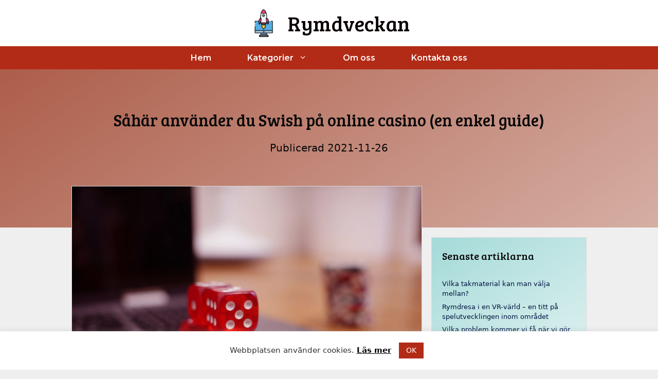

--- FILE ---
content_type: text/html; charset=UTF-8
request_url: https://rymdveckan.se/sahar-anvander-du-swish-pa-online-casino-en-enkel-guide/
body_size: 15404
content:
<!DOCTYPE html>
<html lang="sv-SE">
<head>
	<meta charset="UTF-8">
	<meta name='robots' content='index, follow, max-image-preview:large, max-snippet:-1, max-video-preview:-1' />
<meta name="viewport" content="width=device-width, initial-scale=1">
	<!-- This site is optimized with the Yoast SEO plugin v26.7 - https://yoast.com/wordpress/plugins/seo/ -->
	<title>Såhär använder du Swish på online casino (en enkel guide) &#8211; Rymdveckan</title>
	<link rel="canonical" href="https://rymdveckan.se/sahar-anvander-du-swish-pa-online-casino-en-enkel-guide/" />
	<meta property="og:locale" content="sv_SE" />
	<meta property="og:type" content="article" />
	<meta property="og:title" content="Såhär använder du Swish på online casino (en enkel guide) &#8211; Rymdveckan" />
	<meta property="og:description" content="Swish är en betaltjänst som gör att du både kan skicka och ta emot pengar från ditt bankkonto via mobilen. Men hur fungerar Swish när du spelar på online casino? ... Läs artikel" />
	<meta property="og:url" content="https://rymdveckan.se/sahar-anvander-du-swish-pa-online-casino-en-enkel-guide/" />
	<meta property="og:site_name" content="Rymdveckan" />
	<meta property="article:published_time" content="2021-11-26T08:13:24+00:00" />
	<meta property="article:modified_time" content="2021-11-26T08:14:10+00:00" />
	<meta property="og:image" content="https://rymdveckan.se/wp-content/uploads/2021/11/online-casino-g91affeb8f_1920.jpg" />
	<meta property="og:image:width" content="1920" />
	<meta property="og:image:height" content="1441" />
	<meta property="og:image:type" content="image/jpeg" />
	<meta name="author" content="Rymdveckan" />
	<meta name="twitter:card" content="summary_large_image" />
	<meta name="twitter:label1" content="Skriven av" />
	<meta name="twitter:data1" content="Rymdveckan" />
	<meta name="twitter:label2" content="Beräknad lästid" />
	<meta name="twitter:data2" content="3 minuter" />
	<script type="application/ld+json" class="yoast-schema-graph">{"@context":"https://schema.org","@graph":[{"@type":"Article","@id":"https://rymdveckan.se/sahar-anvander-du-swish-pa-online-casino-en-enkel-guide/#article","isPartOf":{"@id":"https://rymdveckan.se/sahar-anvander-du-swish-pa-online-casino-en-enkel-guide/"},"author":{"name":"Rymdveckan","@id":"https://rymdveckan.se/#/schema/person/75a6433fe18d7996718c954f2702f697"},"headline":"Såhär använder du Swish på online casino (en enkel guide)","datePublished":"2021-11-26T08:13:24+00:00","dateModified":"2021-11-26T08:14:10+00:00","mainEntityOfPage":{"@id":"https://rymdveckan.se/sahar-anvander-du-swish-pa-online-casino-en-enkel-guide/"},"wordCount":609,"commentCount":0,"publisher":{"@id":"https://rymdveckan.se/#organization"},"image":{"@id":"https://rymdveckan.se/sahar-anvander-du-swish-pa-online-casino-en-enkel-guide/#primaryimage"},"thumbnailUrl":"https://rymdveckan.se/wp-content/uploads/2021/11/online-casino-g91affeb8f_1920.jpg","articleSection":["Allmänt"],"inLanguage":"sv-SE","potentialAction":[{"@type":"CommentAction","name":"Comment","target":["https://rymdveckan.se/sahar-anvander-du-swish-pa-online-casino-en-enkel-guide/#respond"]}]},{"@type":"WebPage","@id":"https://rymdveckan.se/sahar-anvander-du-swish-pa-online-casino-en-enkel-guide/","url":"https://rymdveckan.se/sahar-anvander-du-swish-pa-online-casino-en-enkel-guide/","name":"Såhär använder du Swish på online casino (en enkel guide) &#8211; Rymdveckan","isPartOf":{"@id":"https://rymdveckan.se/#website"},"primaryImageOfPage":{"@id":"https://rymdveckan.se/sahar-anvander-du-swish-pa-online-casino-en-enkel-guide/#primaryimage"},"image":{"@id":"https://rymdveckan.se/sahar-anvander-du-swish-pa-online-casino-en-enkel-guide/#primaryimage"},"thumbnailUrl":"https://rymdveckan.se/wp-content/uploads/2021/11/online-casino-g91affeb8f_1920.jpg","datePublished":"2021-11-26T08:13:24+00:00","dateModified":"2021-11-26T08:14:10+00:00","breadcrumb":{"@id":"https://rymdveckan.se/sahar-anvander-du-swish-pa-online-casino-en-enkel-guide/#breadcrumb"},"inLanguage":"sv-SE","potentialAction":[{"@type":"ReadAction","target":["https://rymdveckan.se/sahar-anvander-du-swish-pa-online-casino-en-enkel-guide/"]}]},{"@type":"ImageObject","inLanguage":"sv-SE","@id":"https://rymdveckan.se/sahar-anvander-du-swish-pa-online-casino-en-enkel-guide/#primaryimage","url":"https://rymdveckan.se/wp-content/uploads/2021/11/online-casino-g91affeb8f_1920.jpg","contentUrl":"https://rymdveckan.se/wp-content/uploads/2021/11/online-casino-g91affeb8f_1920.jpg","width":1920,"height":1441},{"@type":"BreadcrumbList","@id":"https://rymdveckan.se/sahar-anvander-du-swish-pa-online-casino-en-enkel-guide/#breadcrumb","itemListElement":[{"@type":"ListItem","position":1,"name":"Hem","item":"https://rymdveckan.se/"},{"@type":"ListItem","position":2,"name":"Såhär använder du Swish på online casino (en enkel guide)"}]},{"@type":"WebSite","@id":"https://rymdveckan.se/#website","url":"https://rymdveckan.se/","name":"Rymdveckan","description":"Intressanta artiklar om rymden och annat","publisher":{"@id":"https://rymdveckan.se/#organization"},"potentialAction":[{"@type":"SearchAction","target":{"@type":"EntryPoint","urlTemplate":"https://rymdveckan.se/?s={search_term_string}"},"query-input":{"@type":"PropertyValueSpecification","valueRequired":true,"valueName":"search_term_string"}}],"inLanguage":"sv-SE"},{"@type":"Organization","@id":"https://rymdveckan.se/#organization","name":"Rymdveckan","url":"https://rymdveckan.se/","logo":{"@type":"ImageObject","inLanguage":"sv-SE","@id":"https://rymdveckan.se/#/schema/logo/image/","url":"https://rymdveckan.se/wp-content/uploads/2021/01/Rymdveckan.png","contentUrl":"https://rymdveckan.se/wp-content/uploads/2021/01/Rymdveckan.png","width":500,"height":500,"caption":"Rymdveckan"},"image":{"@id":"https://rymdveckan.se/#/schema/logo/image/"}},{"@type":"Person","@id":"https://rymdveckan.se/#/schema/person/75a6433fe18d7996718c954f2702f697","name":"Rymdveckan","image":{"@type":"ImageObject","inLanguage":"sv-SE","@id":"https://rymdveckan.se/#/schema/person/image/","url":"https://secure.gravatar.com/avatar/afc4152a84983f760d22679e0e84a921026c25015cd7b73d481c9c43354c3d9f?s=96&d=mm&r=g","contentUrl":"https://secure.gravatar.com/avatar/afc4152a84983f760d22679e0e84a921026c25015cd7b73d481c9c43354c3d9f?s=96&d=mm&r=g","caption":"Rymdveckan"},"sameAs":["http://rymdveckan.se"]}]}</script>
	<!-- / Yoast SEO plugin. -->


<link href='https://fonts.gstatic.com' crossorigin rel='preconnect' />
<link href='https://fonts.googleapis.com' crossorigin rel='preconnect' />
<link rel="alternate" type="application/rss+xml" title="Rymdveckan &raquo; Webbflöde" href="https://rymdveckan.se/feed/" />
<link rel="alternate" type="application/rss+xml" title="Rymdveckan &raquo; Kommentarsflöde" href="https://rymdveckan.se/comments/feed/" />
<link rel="alternate" type="application/rss+xml" title="Rymdveckan &raquo; Kommentarsflöde för Såhär använder du Swish på online casino (en enkel guide)" href="https://rymdveckan.se/sahar-anvander-du-swish-pa-online-casino-en-enkel-guide/feed/" />
<link rel="alternate" title="oEmbed (JSON)" type="application/json+oembed" href="https://rymdveckan.se/wp-json/oembed/1.0/embed?url=https%3A%2F%2Frymdveckan.se%2Fsahar-anvander-du-swish-pa-online-casino-en-enkel-guide%2F" />
<link rel="alternate" title="oEmbed (XML)" type="text/xml+oembed" href="https://rymdveckan.se/wp-json/oembed/1.0/embed?url=https%3A%2F%2Frymdveckan.se%2Fsahar-anvander-du-swish-pa-online-casino-en-enkel-guide%2F&#038;format=xml" />
<!-- rymdveckan.se is managing ads with Advanced Ads 2.0.16 – https://wpadvancedads.com/ --><script id="rymdv-ready">
			window.advanced_ads_ready=function(e,a){a=a||"complete";var d=function(e){return"interactive"===a?"loading"!==e:"complete"===e};d(document.readyState)?e():document.addEventListener("readystatechange",(function(a){d(a.target.readyState)&&e()}),{once:"interactive"===a})},window.advanced_ads_ready_queue=window.advanced_ads_ready_queue||[];		</script>
		<style id='wp-img-auto-sizes-contain-inline-css'>
img:is([sizes=auto i],[sizes^="auto," i]){contain-intrinsic-size:3000px 1500px}
/*# sourceURL=wp-img-auto-sizes-contain-inline-css */
</style>
<link rel='stylesheet' id='generate-fonts-css' href='//fonts.googleapis.com/css?family=Bree+Serif:regular|Montserrat:100,100italic,200,200italic,300,300italic,regular,italic,500,500italic,600,600italic,700,700italic,800,800italic,900,900italic' media='all' />
<style id='wp-emoji-styles-inline-css'>

	img.wp-smiley, img.emoji {
		display: inline !important;
		border: none !important;
		box-shadow: none !important;
		height: 1em !important;
		width: 1em !important;
		margin: 0 0.07em !important;
		vertical-align: -0.1em !important;
		background: none !important;
		padding: 0 !important;
	}
/*# sourceURL=wp-emoji-styles-inline-css */
</style>
<link rel='stylesheet' id='contact-form-7-css' href='https://rymdveckan.se/wp-content/plugins/contact-form-7/includes/css/styles.css?ver=6.1.4' media='all' />
<link rel='stylesheet' id='cookie-law-info-css' href='https://rymdveckan.se/wp-content/plugins/cookie-law-info/legacy/public/css/cookie-law-info-public.css?ver=3.3.9.1' media='all' />
<link rel='stylesheet' id='cookie-law-info-gdpr-css' href='https://rymdveckan.se/wp-content/plugins/cookie-law-info/legacy/public/css/cookie-law-info-gdpr.css?ver=3.3.9.1' media='all' />
<link rel='stylesheet' id='generate-comments-css' href='https://rymdveckan.se/wp-content/themes/generatepress/assets/css/components/comments.min.css?ver=3.6.1' media='all' />
<link rel='stylesheet' id='generate-style-css' href='https://rymdveckan.se/wp-content/themes/generatepress/assets/css/main.min.css?ver=3.6.1' media='all' />
<style id='generate-style-inline-css'>
.no-featured-image-padding .featured-image {margin-left:-30px;margin-right:-30px;}.post-image-above-header .no-featured-image-padding .inside-article .featured-image {margin-top:-30px;}@media (max-width:768px){.no-featured-image-padding .featured-image {margin-left:-30px;margin-right:-30px;}.post-image-above-header .no-featured-image-padding .inside-article .featured-image {margin-top:-30px;}}
body{background-color:#efefef;color:#0a0a0a;}a{color:#2270e5;}a:hover, a:focus, a:active{color:#203ed6;}.grid-container{max-width:1000px;}.wp-block-group__inner-container{max-width:1000px;margin-left:auto;margin-right:auto;}.site-header .header-image{width:60px;}:root{--contrast:#222222;--contrast-2:#575760;--contrast-3:#b2b2be;--base:#f0f0f0;--base-2:#f7f8f9;--base-3:#ffffff;--accent:#1e73be;}:root .has-contrast-color{color:var(--contrast);}:root .has-contrast-background-color{background-color:var(--contrast);}:root .has-contrast-2-color{color:var(--contrast-2);}:root .has-contrast-2-background-color{background-color:var(--contrast-2);}:root .has-contrast-3-color{color:var(--contrast-3);}:root .has-contrast-3-background-color{background-color:var(--contrast-3);}:root .has-base-color{color:var(--base);}:root .has-base-background-color{background-color:var(--base);}:root .has-base-2-color{color:var(--base-2);}:root .has-base-2-background-color{background-color:var(--base-2);}:root .has-base-3-color{color:var(--base-3);}:root .has-base-3-background-color{background-color:var(--base-3);}:root .has-accent-color{color:var(--accent);}:root .has-accent-background-color{background-color:var(--accent);}body, button, input, select, textarea{font-family:-apple-system, system-ui, BlinkMacSystemFont, "Segoe UI", Helvetica, Arial, sans-serif, "Apple Color Emoji", "Segoe UI Emoji", "Segoe UI Symbol";}body{line-height:1.5;}.entry-content > [class*="wp-block-"]:not(:last-child):not(.wp-block-heading){margin-bottom:1.5em;}.main-title{font-family:"Bree Serif", serif;font-weight:100;font-size:40px;}.main-navigation a, .menu-toggle{font-family:"Montserrat", sans-serif;font-weight:600;font-size:16px;}.main-navigation .menu-bar-items{font-size:16px;}.main-navigation .main-nav ul ul li a{font-size:15px;}.sidebar .widget, .footer-widgets .widget{font-size:13px;}h1{font-family:"Bree Serif", serif;font-weight:100;font-size:32px;}h2{font-family:"Bree Serif", serif;font-weight:500;font-size:20px;}h3{font-size:20px;}h4{font-size:inherit;}h5{font-size:inherit;}@media (max-width:768px){.main-title{font-size:20px;}h1{font-size:30px;}h2{font-size:20px;}}.top-bar{background-color:#636363;color:#ffffff;}.top-bar a{color:#ffffff;}.top-bar a:hover{color:#303030;}.site-header{background-color:#ffffff;color:#3a3a3a;}.site-header a{color:#3a3a3a;}.main-title a,.main-title a:hover{color:#0a0000;}.site-description{color:#757575;}.main-navigation,.main-navigation ul ul{background-color:#b22b17;}.main-navigation .main-nav ul li a, .main-navigation .menu-toggle, .main-navigation .menu-bar-items{color:#ffffff;}.main-navigation .main-nav ul li:not([class*="current-menu-"]):hover > a, .main-navigation .main-nav ul li:not([class*="current-menu-"]):focus > a, .main-navigation .main-nav ul li.sfHover:not([class*="current-menu-"]) > a, .main-navigation .menu-bar-item:hover > a, .main-navigation .menu-bar-item.sfHover > a{color:#0a0000;background-color:#b22b17;}button.menu-toggle:hover,button.menu-toggle:focus{color:#ffffff;}.main-navigation .main-nav ul li[class*="current-menu-"] > a{color:#0a0000;background-color:#b22b17;}.navigation-search input[type="search"],.navigation-search input[type="search"]:active, .navigation-search input[type="search"]:focus, .main-navigation .main-nav ul li.search-item.active > a, .main-navigation .menu-bar-items .search-item.active > a{color:#0a0000;background-color:#b22b17;}.main-navigation ul ul{background-color:#b22b17;}.main-navigation .main-nav ul ul li a{color:#ffffff;}.main-navigation .main-nav ul ul li:not([class*="current-menu-"]):hover > a,.main-navigation .main-nav ul ul li:not([class*="current-menu-"]):focus > a, .main-navigation .main-nav ul ul li.sfHover:not([class*="current-menu-"]) > a{color:#0a0000;background-color:#b22b17;}.main-navigation .main-nav ul ul li[class*="current-menu-"] > a{color:#0a0000;background-color:#b22b17;}.separate-containers .inside-article, .separate-containers .comments-area, .separate-containers .page-header, .one-container .container, .separate-containers .paging-navigation, .inside-page-header{background-color:#ffffff;}.entry-title a{color:#0a0000;}.entry-meta{color:#595959;}.entry-meta a{color:#595959;}.entry-meta a:hover{color:#1e73be;}h1{color:#0a0000;}h2{color:#0a0000;}.sidebar .widget{background-color:#ffffff;}.sidebar .widget a{color:#001242;}.sidebar .widget a:hover{color:#0c23d1;}.sidebar .widget .widget-title{color:#0a0a0a;}.footer-widgets{background-color:#ffffff;}.footer-widgets .widget-title{color:#000000;}.site-info{color:#ffffff;background-color:#b22b17;}.site-info a{color:#ffffff;}.site-info a:hover{color:#0a0a0a;}.footer-bar .widget_nav_menu .current-menu-item a{color:#0a0a0a;}input[type="text"],input[type="email"],input[type="url"],input[type="password"],input[type="search"],input[type="tel"],input[type="number"],textarea,select{color:#666666;background-color:#fafafa;border-color:#cccccc;}input[type="text"]:focus,input[type="email"]:focus,input[type="url"]:focus,input[type="password"]:focus,input[type="search"]:focus,input[type="tel"]:focus,input[type="number"]:focus,textarea:focus,select:focus{color:#666666;background-color:#ffffff;border-color:#bfbfbf;}button,html input[type="button"],input[type="reset"],input[type="submit"],a.button,a.wp-block-button__link:not(.has-background){color:#ffffff;background-color:#b22b17;}button:hover,html input[type="button"]:hover,input[type="reset"]:hover,input[type="submit"]:hover,a.button:hover,button:focus,html input[type="button"]:focus,input[type="reset"]:focus,input[type="submit"]:focus,a.button:focus,a.wp-block-button__link:not(.has-background):active,a.wp-block-button__link:not(.has-background):focus,a.wp-block-button__link:not(.has-background):hover{color:#ffffff;background-color:#bc1e18;}a.generate-back-to-top{background-color:rgba( 0,0,0,0.4 );color:#ffffff;}a.generate-back-to-top:hover,a.generate-back-to-top:focus{background-color:rgba( 0,0,0,0.6 );color:#ffffff;}:root{--gp-search-modal-bg-color:var(--base-3);--gp-search-modal-text-color:var(--contrast);--gp-search-modal-overlay-bg-color:rgba(0,0,0,0.2);}@media (max-width: 768px){.main-navigation .menu-bar-item:hover > a, .main-navigation .menu-bar-item.sfHover > a{background:none;color:#ffffff;}}.inside-top-bar{padding:10px;}.inside-top-bar.grid-container{max-width:1020px;}.inside-header{padding:15px 40px 15px 40px;}.inside-header.grid-container{max-width:1080px;}.separate-containers .inside-article, .separate-containers .comments-area, .separate-containers .page-header, .separate-containers .paging-navigation, .one-container .site-content, .inside-page-header{padding:30px;}.site-main .wp-block-group__inner-container{padding:30px;}.separate-containers .paging-navigation{padding-top:20px;padding-bottom:20px;}.entry-content .alignwide, body:not(.no-sidebar) .entry-content .alignfull{margin-left:-30px;width:calc(100% + 60px);max-width:calc(100% + 60px);}.one-container.right-sidebar .site-main,.one-container.both-right .site-main{margin-right:30px;}.one-container.left-sidebar .site-main,.one-container.both-left .site-main{margin-left:30px;}.one-container.both-sidebars .site-main{margin:0px 30px 0px 30px;}.one-container.archive .post:not(:last-child):not(.is-loop-template-item), .one-container.blog .post:not(:last-child):not(.is-loop-template-item){padding-bottom:30px;}.main-navigation .main-nav ul li a,.menu-toggle,.main-navigation .menu-bar-item > a{padding-left:35px;padding-right:35px;line-height:45px;}.main-navigation .main-nav ul ul li a{padding:10px 35px 10px 35px;}.navigation-search input[type="search"]{height:45px;}.rtl .menu-item-has-children .dropdown-menu-toggle{padding-left:35px;}.menu-item-has-children .dropdown-menu-toggle{padding-right:35px;}.rtl .main-navigation .main-nav ul li.menu-item-has-children > a{padding-right:35px;}.widget-area .widget{padding:20px;}.footer-widgets-container.grid-container{max-width:1080px;}.inside-site-info{padding:20px;}.inside-site-info.grid-container{max-width:1040px;}@media (max-width:768px){.separate-containers .inside-article, .separate-containers .comments-area, .separate-containers .page-header, .separate-containers .paging-navigation, .one-container .site-content, .inside-page-header{padding:30px;}.site-main .wp-block-group__inner-container{padding:30px;}.inside-site-info{padding-right:10px;padding-left:10px;}.entry-content .alignwide, body:not(.no-sidebar) .entry-content .alignfull{margin-left:-30px;width:calc(100% + 60px);max-width:calc(100% + 60px);}.one-container .site-main .paging-navigation{margin-bottom:20px;}}/* End cached CSS */.is-right-sidebar{width:30%;}.is-left-sidebar{width:25%;}.site-content .content-area{width:70%;}@media (max-width: 768px){.main-navigation .menu-toggle,.sidebar-nav-mobile:not(#sticky-placeholder){display:block;}.main-navigation ul,.gen-sidebar-nav,.main-navigation:not(.slideout-navigation):not(.toggled) .main-nav > ul,.has-inline-mobile-toggle #site-navigation .inside-navigation > *:not(.navigation-search):not(.main-nav){display:none;}.nav-align-right .inside-navigation,.nav-align-center .inside-navigation{justify-content:space-between;}}
.dynamic-author-image-rounded{border-radius:100%;}.dynamic-featured-image, .dynamic-author-image{vertical-align:middle;}.one-container.blog .dynamic-content-template:not(:last-child), .one-container.archive .dynamic-content-template:not(:last-child){padding-bottom:0px;}.dynamic-entry-excerpt > p:last-child{margin-bottom:0px;}
.main-navigation.toggled .main-nav > ul{background-color: #b22b17}.sticky-enabled .gen-sidebar-nav.is_stuck .main-navigation {margin-bottom: 0px;}.sticky-enabled .gen-sidebar-nav.is_stuck {z-index: 500;}.sticky-enabled .main-navigation.is_stuck {box-shadow: 0 2px 2px -2px rgba(0, 0, 0, .2);}.navigation-stick:not(.gen-sidebar-nav) {left: 0;right: 0;width: 100% !important;}.nav-float-right .navigation-stick {width: 100% !important;left: 0;}.nav-float-right .navigation-stick .navigation-branding {margin-right: auto;}.main-navigation.has-sticky-branding:not(.grid-container) .inside-navigation:not(.grid-container) .navigation-branding{margin-left: 10px;}
.navigation-branding .main-title{font-weight:100;text-transform:none;font-size:40px;font-family:"Bree Serif", serif;}@media (max-width: 768px){.navigation-branding .main-title{font-size:20px;}}
.page-hero{background-color:#ad5e4a;color:#0a0a0a;padding-top:80px;padding-bottom:140px;text-align:center;}.page-hero h1, .page-hero h2, .page-hero h3, .page-hero h4, .page-hero h5, .page-hero h6{color:#0a0a0a;}.inside-page-hero > *:last-child{margin-bottom:0px;}.page-hero a, .page-hero a:visited{color:#0a0000;}.page-hero time.updated{display:none;}@media (max-width:768px){.page-hero{padding-right:30px;padding-left:30px;}}
@media (max-width: 768px){.main-navigation .menu-toggle,.main-navigation .mobile-bar-items a,.main-navigation .menu-bar-item > a{padding-left:15px;padding-right:15px;}.main-navigation .main-nav ul li a,.main-navigation .menu-toggle,.main-navigation .mobile-bar-items a,.main-navigation .menu-bar-item > a{line-height:50px;}.main-navigation .site-logo.navigation-logo img, .mobile-header-navigation .site-logo.mobile-header-logo img, .navigation-search input[type="search"]{height:50px;}}.post-image:not(:first-child), .page-content:not(:first-child), .entry-content:not(:first-child), .entry-summary:not(:first-child), footer.entry-meta{margin-top:1em;}.post-image-above-header .inside-article div.featured-image, .post-image-above-header .inside-article div.post-image{margin-bottom:1em;}
/*# sourceURL=generate-style-inline-css */
</style>
<link rel='stylesheet' id='recent-posts-widget-with-thumbnails-public-style-css' href='https://rymdveckan.se/wp-content/plugins/recent-posts-widget-with-thumbnails/public.css?ver=7.1.1' media='all' />
<link rel='stylesheet' id='generate-blog-images-css' href='https://rymdveckan.se/wp-content/plugins/gp-premium/blog/functions/css/featured-images.min.css?ver=2.5.5' media='all' />
<link rel='stylesheet' id='generate-navigation-branding-css' href='https://rymdveckan.se/wp-content/plugins/gp-premium/menu-plus/functions/css/navigation-branding-flex.min.css?ver=2.5.5' media='all' />
<style id='generate-navigation-branding-inline-css'>
@media (max-width: 768px){.site-header, #site-navigation, #sticky-navigation{display:none !important;opacity:0.0;}#mobile-header{display:block !important;width:100% !important;}#mobile-header .main-nav > ul{display:none;}#mobile-header.toggled .main-nav > ul, #mobile-header .menu-toggle, #mobile-header .mobile-bar-items{display:block;}#mobile-header .main-nav{-ms-flex:0 0 100%;flex:0 0 100%;-webkit-box-ordinal-group:5;-ms-flex-order:4;order:4;}.navigation-branding .main-title a, .navigation-branding .main-title a:hover, .navigation-branding .main-title a:visited{color:#ffffff;}}.main-navigation.has-branding.grid-container .navigation-branding, .main-navigation.has-branding:not(.grid-container) .inside-navigation:not(.grid-container) .navigation-branding{margin-left:10px;}.navigation-branding img, .site-logo.mobile-header-logo img{height:45px;width:auto;}.navigation-branding .main-title{line-height:45px;}@media (max-width: 1010px){#site-navigation .navigation-branding, #sticky-navigation .navigation-branding{margin-left:10px;}}@media (max-width: 768px){.main-navigation.has-branding.nav-align-center .menu-bar-items, .main-navigation.has-sticky-branding.navigation-stick.nav-align-center .menu-bar-items{margin-left:auto;}.navigation-branding{margin-right:auto;margin-left:10px;}.navigation-branding .main-title, .mobile-header-navigation .site-logo{margin-left:10px;}.navigation-branding img, .site-logo.mobile-header-logo{height:50px;}.navigation-branding .main-title{line-height:50px;}}
/*# sourceURL=generate-navigation-branding-inline-css */
</style>
<script src="https://rymdveckan.se/wp-includes/js/jquery/jquery.min.js?ver=3.7.1" id="jquery-core-js"></script>
<script src="https://rymdveckan.se/wp-includes/js/jquery/jquery-migrate.min.js?ver=3.4.1" id="jquery-migrate-js"></script>
<script id="cookie-law-info-js-extra">
var Cli_Data = {"nn_cookie_ids":[],"cookielist":[],"non_necessary_cookies":[],"ccpaEnabled":"","ccpaRegionBased":"","ccpaBarEnabled":"","strictlyEnabled":["necessary","obligatoire"],"ccpaType":"gdpr","js_blocking":"1","custom_integration":"","triggerDomRefresh":"","secure_cookies":""};
var cli_cookiebar_settings = {"animate_speed_hide":"500","animate_speed_show":"500","background":"#FFF","border":"#b1a6a6c2","border_on":"","button_1_button_colour":"#b22b17","button_1_button_hover":"#8e2212","button_1_link_colour":"#fff","button_1_as_button":"1","button_1_new_win":"","button_2_button_colour":"#333","button_2_button_hover":"#292929","button_2_link_colour":"#000000","button_2_as_button":"","button_2_hidebar":"","button_3_button_colour":"#3566bb","button_3_button_hover":"#2a5296","button_3_link_colour":"#fff","button_3_as_button":"1","button_3_new_win":"","button_4_button_colour":"#000","button_4_button_hover":"#000000","button_4_link_colour":"#333333","button_4_as_button":"","button_7_button_colour":"#61a229","button_7_button_hover":"#4e8221","button_7_link_colour":"#fff","button_7_as_button":"1","button_7_new_win":"","font_family":"inherit","header_fix":"","notify_animate_hide":"","notify_animate_show":"","notify_div_id":"#cookie-law-info-bar","notify_position_horizontal":"right","notify_position_vertical":"bottom","scroll_close":"","scroll_close_reload":"","accept_close_reload":"","reject_close_reload":"","showagain_tab":"","showagain_background":"#fff","showagain_border":"#000","showagain_div_id":"#cookie-law-info-again","showagain_x_position":"100px","text":"#333333","show_once_yn":"","show_once":"10000","logging_on":"","as_popup":"","popup_overlay":"1","bar_heading_text":"","cookie_bar_as":"banner","popup_showagain_position":"bottom-right","widget_position":"left"};
var log_object = {"ajax_url":"https://rymdveckan.se/wp-admin/admin-ajax.php"};
//# sourceURL=cookie-law-info-js-extra
</script>
<script src="https://rymdveckan.se/wp-content/plugins/cookie-law-info/legacy/public/js/cookie-law-info-public.js?ver=3.3.9.1" id="cookie-law-info-js"></script>
<link rel="https://api.w.org/" href="https://rymdveckan.se/wp-json/" /><link rel="alternate" title="JSON" type="application/json" href="https://rymdveckan.se/wp-json/wp/v2/posts/18929" /><link rel="EditURI" type="application/rsd+xml" title="RSD" href="https://rymdveckan.se/xmlrpc.php?rsd" />
<meta name="generator" content="WordPress 6.9" />
<link rel='shortlink' href='https://rymdveckan.se/?p=18929' />
<link rel="pingback" href="https://rymdveckan.se/xmlrpc.php">
<script data-ad-client="ca-pub-7135063562600993" async src="https://pagead2.googlesyndication.com/pagead/js/adsbygoogle.js"></script><link rel="icon" href="https://rymdveckan.se/wp-content/uploads/2021/01/cropped-Rymdveckan-2-32x32.png" sizes="32x32" />
<link rel="icon" href="https://rymdveckan.se/wp-content/uploads/2021/01/cropped-Rymdveckan-2-192x192.png" sizes="192x192" />
<link rel="apple-touch-icon" href="https://rymdveckan.se/wp-content/uploads/2021/01/cropped-Rymdveckan-2-180x180.png" />
<meta name="msapplication-TileImage" content="https://rymdveckan.se/wp-content/uploads/2021/01/cropped-Rymdveckan-2-270x270.png" />
		<style id="wp-custom-css">
			/* GeneratePress Site CSS */ /* Page hero styles */
.page-hero.gradient {
    background-image: linear-gradient( 145deg, transparent 0%, rgba(255,255,255, 0.5) 100%);
    max-width: 1440px;
    margin: auto;
}
.inside-page-hero h2 {
    font-size: 40px;
}
.inside-page-hero p {
    font-size: 20px;
}

/* Main container styles */
.separate-containers .page-hero + #page .site-main {
    margin-top: -80px !important;
}
@media (max-width: 768px) {
    body .site.grid-container {
        margin-left: 30px;
        margin-right: 30px;
    }
}
.site-content .inside-article, .sidebar .widget, .comments-area {
    box-shadow: 0px 0px 0px 1px rgba(214,218,222,1);
}

/* Sidebar styles */
.sidebar .widget:first-child {
    background-image: linear-gradient( 145deg, rgb(164,218,216) 0%, rgb(228,243,242) 100%);
}


/* Posts grid styles */
@media (min-width: 769px) {
    .generate-columns .inside-article {
        transition: all 0.2s ease-in;
        transform: scale(1);
    }
    .generate-columns .inside-article:hover {
        transform: scale(1.01);
        box-shadow: 0px 5px 10px 0px rgba(0,0,0,0.3);
    }
    .generate-columns .inside-article:hover p.read-more-container {
        opacity: 1;
    }
}
.generate-columns .inside-article {
    display: flex;
    flex-direction: column;
    border-radius: 3px;
}
.generate-columns .inside-article .entry-summary {
    display: flex;
    flex-direction: column;
    flex-grow: 1;
}
.read-more-container {
    margin-top: auto;
    text-align: center;
}
button, html input[type="button"], input[type="reset"], input[type="submit"], a.button, a.button:visited {
    border-width: 1px;
    border-style: solid;
    border-color: inherit;
    border-radius: 3px;
}
.blog footer.entry-meta, .archive footer.entry-meta {
    margin-top: 0;
}		</style>
		</head>

<body class="wp-singular post-template-default single single-post postid-18929 single-format-standard wp-custom-logo wp-embed-responsive wp-theme-generatepress post-image-above-header post-image-aligned-center sticky-menu-slide mobile-header mobile-header-sticky right-sidebar nav-below-header separate-containers header-aligned-center dropdown-hover featured-image-active aa-prefix-rymdv-" itemtype="https://schema.org/Blog" itemscope>

	<a class="screen-reader-text skip-link" href="#content" title="Hoppa till innehåll">Hoppa till innehåll</a>		<header class="site-header" id="masthead" aria-label="Webbplats"  itemtype="https://schema.org/WPHeader" itemscope>
			<div class="inside-header grid-container">
				<div class="site-branding-container"><div class="site-logo">
					<a href="https://rymdveckan.se/" rel="home">
						<img  class="header-image is-logo-image" alt="Rymdveckan" src="https://rymdveckan.se/wp-content/uploads/2021/01/Rymdveckan.png" width="500" height="500" />
					</a>
				</div><div class="site-branding">
						<p class="main-title" itemprop="headline">
					<a href="https://rymdveckan.se/" rel="home">Rymdveckan</a>
				</p>
						
					</div></div>			</div>
		</header>
				<nav id="mobile-header" data-auto-hide-sticky itemtype="https://schema.org/SiteNavigationElement" itemscope class="main-navigation mobile-header-navigation has-branding has-sticky-branding">
			<div class="inside-navigation grid-container grid-parent">
				<div class="navigation-branding"><p class="main-title" itemprop="headline">
							<a href="https://rymdveckan.se/" rel="home">
								Rymdveckan
							</a>
						</p></div>					<button class="menu-toggle" aria-controls="mobile-menu" aria-expanded="false">
						<span class="gp-icon icon-menu-bars"><svg viewBox="0 0 512 512" aria-hidden="true" xmlns="http://www.w3.org/2000/svg" width="1em" height="1em"><path d="M0 96c0-13.255 10.745-24 24-24h464c13.255 0 24 10.745 24 24s-10.745 24-24 24H24c-13.255 0-24-10.745-24-24zm0 160c0-13.255 10.745-24 24-24h464c13.255 0 24 10.745 24 24s-10.745 24-24 24H24c-13.255 0-24-10.745-24-24zm0 160c0-13.255 10.745-24 24-24h464c13.255 0 24 10.745 24 24s-10.745 24-24 24H24c-13.255 0-24-10.745-24-24z" /></svg><svg viewBox="0 0 512 512" aria-hidden="true" xmlns="http://www.w3.org/2000/svg" width="1em" height="1em"><path d="M71.029 71.029c9.373-9.372 24.569-9.372 33.942 0L256 222.059l151.029-151.03c9.373-9.372 24.569-9.372 33.942 0 9.372 9.373 9.372 24.569 0 33.942L289.941 256l151.03 151.029c9.372 9.373 9.372 24.569 0 33.942-9.373 9.372-24.569 9.372-33.942 0L256 289.941l-151.029 151.03c-9.373 9.372-24.569 9.372-33.942 0-9.372-9.373-9.372-24.569 0-33.942L222.059 256 71.029 104.971c-9.372-9.373-9.372-24.569 0-33.942z" /></svg></span><span class="mobile-menu">Meny</span>					</button>
					<div id="mobile-menu" class="main-nav"><ul id="menu-primar-meny" class=" menu sf-menu"><li id="menu-item-18795" class="menu-item menu-item-type-custom menu-item-object-custom menu-item-home menu-item-18795"><a href="https://rymdveckan.se">Hem</a></li>
<li id="menu-item-18698" class="menu-item menu-item-type-custom menu-item-object-custom menu-item-has-children menu-item-18698"><a href="#">Kategorier<span role="presentation" class="dropdown-menu-toggle"><span class="gp-icon icon-arrow"><svg viewBox="0 0 330 512" aria-hidden="true" xmlns="http://www.w3.org/2000/svg" width="1em" height="1em"><path d="M305.913 197.085c0 2.266-1.133 4.815-2.833 6.514L171.087 335.593c-1.7 1.7-4.249 2.832-6.515 2.832s-4.815-1.133-6.515-2.832L26.064 203.599c-1.7-1.7-2.832-4.248-2.832-6.514s1.132-4.816 2.832-6.515l14.162-14.163c1.7-1.699 3.966-2.832 6.515-2.832 2.266 0 4.815 1.133 6.515 2.832l111.316 111.317 111.316-111.317c1.7-1.699 4.249-2.832 6.515-2.832s4.815 1.133 6.515 2.832l14.162 14.163c1.7 1.7 2.833 4.249 2.833 6.515z" /></svg></span></span></a>
<ul class="sub-menu">
	<li id="menu-item-18721" class="menu-item menu-item-type-taxonomy menu-item-object-category current-post-ancestor current-menu-parent current-post-parent menu-item-18721"><a href="https://rymdveckan.se/kategori/allmant/">Allmänt</a></li>
	<li id="menu-item-18722" class="menu-item menu-item-type-taxonomy menu-item-object-category menu-item-18722"><a href="https://rymdveckan.se/kategori/rymden/">Rymden</a></li>
	<li id="menu-item-18723" class="menu-item menu-item-type-taxonomy menu-item-object-category menu-item-18723"><a href="https://rymdveckan.se/kategori/webben/">Webben</a></li>
</ul>
</li>
<li id="menu-item-18696" class="menu-item menu-item-type-post_type menu-item-object-page menu-item-18696"><a href="https://rymdveckan.se/om-oss/">Om oss</a></li>
<li id="menu-item-18697" class="menu-item menu-item-type-post_type menu-item-object-page menu-item-18697"><a href="https://rymdveckan.se/kontakta-oss/">Kontakta oss</a></li>
</ul></div>			</div><!-- .inside-navigation -->
		</nav><!-- #site-navigation -->
				<nav class="main-navigation nav-align-center sub-menu-right" id="site-navigation" aria-label="Primär"  itemtype="https://schema.org/SiteNavigationElement" itemscope>
			<div class="inside-navigation">
								<button class="menu-toggle" aria-controls="primary-menu" aria-expanded="false">
					<span class="gp-icon icon-menu-bars"><svg viewBox="0 0 512 512" aria-hidden="true" xmlns="http://www.w3.org/2000/svg" width="1em" height="1em"><path d="M0 96c0-13.255 10.745-24 24-24h464c13.255 0 24 10.745 24 24s-10.745 24-24 24H24c-13.255 0-24-10.745-24-24zm0 160c0-13.255 10.745-24 24-24h464c13.255 0 24 10.745 24 24s-10.745 24-24 24H24c-13.255 0-24-10.745-24-24zm0 160c0-13.255 10.745-24 24-24h464c13.255 0 24 10.745 24 24s-10.745 24-24 24H24c-13.255 0-24-10.745-24-24z" /></svg><svg viewBox="0 0 512 512" aria-hidden="true" xmlns="http://www.w3.org/2000/svg" width="1em" height="1em"><path d="M71.029 71.029c9.373-9.372 24.569-9.372 33.942 0L256 222.059l151.029-151.03c9.373-9.372 24.569-9.372 33.942 0 9.372 9.373 9.372 24.569 0 33.942L289.941 256l151.03 151.029c9.372 9.373 9.372 24.569 0 33.942-9.373 9.372-24.569 9.372-33.942 0L256 289.941l-151.029 151.03c-9.373 9.372-24.569 9.372-33.942 0-9.372-9.373-9.372-24.569 0-33.942L222.059 256 71.029 104.971c-9.372-9.373-9.372-24.569 0-33.942z" /></svg></span><span class="mobile-menu">Meny</span>				</button>
				<div id="primary-menu" class="main-nav"><ul id="menu-primar-meny-1" class=" menu sf-menu"><li class="menu-item menu-item-type-custom menu-item-object-custom menu-item-home menu-item-18795"><a href="https://rymdveckan.se">Hem</a></li>
<li class="menu-item menu-item-type-custom menu-item-object-custom menu-item-has-children menu-item-18698"><a href="#">Kategorier<span role="presentation" class="dropdown-menu-toggle"><span class="gp-icon icon-arrow"><svg viewBox="0 0 330 512" aria-hidden="true" xmlns="http://www.w3.org/2000/svg" width="1em" height="1em"><path d="M305.913 197.085c0 2.266-1.133 4.815-2.833 6.514L171.087 335.593c-1.7 1.7-4.249 2.832-6.515 2.832s-4.815-1.133-6.515-2.832L26.064 203.599c-1.7-1.7-2.832-4.248-2.832-6.514s1.132-4.816 2.832-6.515l14.162-14.163c1.7-1.699 3.966-2.832 6.515-2.832 2.266 0 4.815 1.133 6.515 2.832l111.316 111.317 111.316-111.317c1.7-1.699 4.249-2.832 6.515-2.832s4.815 1.133 6.515 2.832l14.162 14.163c1.7 1.7 2.833 4.249 2.833 6.515z" /></svg></span></span></a>
<ul class="sub-menu">
	<li class="menu-item menu-item-type-taxonomy menu-item-object-category current-post-ancestor current-menu-parent current-post-parent menu-item-18721"><a href="https://rymdveckan.se/kategori/allmant/">Allmänt</a></li>
	<li class="menu-item menu-item-type-taxonomy menu-item-object-category menu-item-18722"><a href="https://rymdveckan.se/kategori/rymden/">Rymden</a></li>
	<li class="menu-item menu-item-type-taxonomy menu-item-object-category menu-item-18723"><a href="https://rymdveckan.se/kategori/webben/">Webben</a></li>
</ul>
</li>
<li class="menu-item menu-item-type-post_type menu-item-object-page menu-item-18696"><a href="https://rymdveckan.se/om-oss/">Om oss</a></li>
<li class="menu-item menu-item-type-post_type menu-item-object-page menu-item-18697"><a href="https://rymdveckan.se/kontakta-oss/">Kontakta oss</a></li>
</ul></div>			</div>
		</nav>
		<div class="page-hero  gradient">
					<div class="inside-page-hero grid-container grid-parent">
						<h1>Såhär använder du Swish på online casino (en enkel guide)</h1>
<p>Publicerad <time class="updated" datetime="2021-11-26T09:14:10+01:00" itemprop="dateModified">2021-11-26</time><time class="entry-date published" datetime="2021-11-26T09:13:24+01:00" itemprop="datePublished">2021-11-26</time></p>
					</div>
				</div>
	<div class="site grid-container container hfeed" id="page">
				<div class="site-content" id="content">
			
	<div class="content-area" id="primary">
		<main class="site-main" id="main">
			
<article id="post-18929" class="post-18929 post type-post status-publish format-standard has-post-thumbnail category-allmant no-featured-image-padding" itemtype="https://schema.org/CreativeWork" itemscope>
	<div class="inside-article">
		<div class="featured-image  page-header-image-single ">
				<img width="1920" height="1441" src="https://rymdveckan.se/wp-content/uploads/2021/11/online-casino-g91affeb8f_1920.jpg" class="attachment-full size-full" alt="" itemprop="image" decoding="async" fetchpriority="high" srcset="https://rymdveckan.se/wp-content/uploads/2021/11/online-casino-g91affeb8f_1920.jpg 1920w, https://rymdveckan.se/wp-content/uploads/2021/11/online-casino-g91affeb8f_1920-300x225.jpg 300w, https://rymdveckan.se/wp-content/uploads/2021/11/online-casino-g91affeb8f_1920-1024x769.jpg 1024w, https://rymdveckan.se/wp-content/uploads/2021/11/online-casino-g91affeb8f_1920-768x576.jpg 768w, https://rymdveckan.se/wp-content/uploads/2021/11/online-casino-g91affeb8f_1920-1536x1153.jpg 1536w" sizes="(max-width: 1920px) 100vw, 1920px" />
			</div>
		<div class="entry-content" itemprop="text">
			<p class="p3"><span class="s1">Swish är en betaltjänst som gör att du både kan skicka och ta emot pengar från ditt bankkonto via mobilen. Men hur fungerar Swish när du spelar på online casino? Det är just detta vi kommer gå igenom i den här artikeln där vi också kommer guida dig igenom processen på ett enkelt sätt.</span></p>
<p class="p3"><span class="s1">Men innan vi sätter igång vill vi passa på att poängtera hur viktigt det är att du ser till att spela ansvarsfullt. Vi rekommenderar också att du tänker på riskerna med spelandet då det finns risk för att du kan förlora alla de pengar du sätter in på spelkontot. Spela därför endast med pengar som du har råd att förlora.</span></p>
<p class="p3"><span class="s1">Så med detta sagt så tar vi en titt på hur du använder Swish när du spelar på nätcasino!</span></p>
<h2 class="p4"><span class="s1"><b>Det är enkelt att använda Swish (såhär går det till)</b></span></h2>
<p class="p3"><span class="s1">Om du vill kunna använda Swish när du ska spela på nätcasino behöver du först och främst ett Mobilt BankID. Ett sådant kan du skaffa hos din bank och sedan laddar du ner appen till din smartphone (genom att gå till Google Play eller App Store och därefter söka efter ”BankID”). Nu när du har ditt BankID och Swish redo kan du använda dessa på nätcasinon.</span></p>
<p class="p3"><span class="s1">Väl inne på online casinot i fråga ska du se till att gå till &#8221;Insättning&#8221; och välja &#8221;Swish&#8221;. Detta kommer att göra så du kommer till en skärm där du kan välja hur mycket pengar du vill sätta in, och sedan får du öppna Swish-appen för att bekräfta insättningen.</span></p>
<p class="p3"><span class="s1">Efter att du skrivit på och verifierat insättningen kommer dina pengar sättas in på ditt spelkonto omgående &#8211; hur smidigt som helst! <a href="https://casinomedsnabbauttag.com/swish-casino/"><span class="s2">Läs mer på denna sida</span></a> om du är intresserad av att lära dig mer kring detta.</span></p>
<h2 class="p4"><span class="s1"><b>Erbjuder alla casinon insättningar och uttag med Swish?</b></span></h2>
<p class="p3"><span class="s1">Nej, i dagsläget erbjuder faktiskt inte alla casinon insättningar och uttag med <a href="https://www.swish.nu/" rel="">Swish</a>. Antalet casinon som erbjuder Swish ökar dock för varje år som går, och det är nog bara en tidsfråga innan vi kan se att alla svenska casinon erbjuder detta till sina spelare. </span></p>
<p class="p3"><span class="s1">Om du vill sätta in pengar på ett casino, men casinot inte stöder Swish-betalningar så finns det faktiskt en hel del andra sätt som du kan sätta in dina pengar på. Du kan till exempel sätta in pengar med hjälp av en vanlig banköverföring eller med hjälp av betalningstjänsten Trustly.</span></p>
<h2 class="p4"><span class="s1"><b>Vilka är fördelarna med casino med Swish?</b></span></h2>
<p class="p3"><span class="s1">De flesta känner till Swish och har iallafall någon gång använt den då den funnits ett tag. Inom casinovärlden är dock betaltjänsten relativt ny, men trots detta finns det en hel del fördelar med casinon som använder sig av Swish.</span></p>
<p class="p3"><span class="s1">Om du spelar på ett nätcasino som erbjuder Swish innebär det att du lättare kan sätta in och ta pengar från till spelkonto. Tidigare har det kunnat ta flera timmar, eller t.o.m dagar, för spelare att kunna ta ut pengar från sina spelkonton, men med hjälp av Swish går denna process på loppet av några få minuter.</span></p>
<div class="rymdv-after-content" id="rymdv-1361978542"><script async src="//pagead2.googlesyndication.com/pagead/js/adsbygoogle.js?client=ca-pub-7135063562600993" crossorigin="anonymous"></script><ins class="adsbygoogle" style="display:block;" data-ad-client="ca-pub-7135063562600993" 
data-ad-slot="7966583725" 
data-ad-format="auto"></ins>
<script> 
(adsbygoogle = window.adsbygoogle || []).push({}); 
</script>
</div>		</div>

				<footer class="entry-meta" aria-label="Metadata för inlägg">
			<span class="cat-links"><span class="gp-icon icon-categories"><svg viewBox="0 0 512 512" aria-hidden="true" xmlns="http://www.w3.org/2000/svg" width="1em" height="1em"><path d="M0 112c0-26.51 21.49-48 48-48h110.014a48 48 0 0143.592 27.907l12.349 26.791A16 16 0 00228.486 128H464c26.51 0 48 21.49 48 48v224c0 26.51-21.49 48-48 48H48c-26.51 0-48-21.49-48-48V112z" /></svg></span><span class="screen-reader-text">Kategorier </span><a href="https://rymdveckan.se/kategori/allmant/" rel="category tag">Allmänt</a></span> 		</footer>
			</div>
</article>

			<div class="comments-area">
				<div id="comments">

		<div id="respond" class="comment-respond">
		<h3 id="reply-title" class="comment-reply-title">Lämna en kommentar <small><a rel="nofollow" id="cancel-comment-reply-link" href="/sahar-anvander-du-swish-pa-online-casino-en-enkel-guide/#respond" style="display:none;">Avbryt svar</a></small></h3><p class="must-log-in">Du måste vara <a href="https://rymdveckan.se/wp-login.php?redirect_to=https%3A%2F%2Frymdveckan.se%2Fsahar-anvander-du-swish-pa-online-casino-en-enkel-guide%2F">inloggad</a> för att publicera en kommentar.</p>	</div><!-- #respond -->
	
</div><!-- #comments -->
			</div>

					</main>
	</div>

	<div class="widget-area sidebar is-right-sidebar" id="right-sidebar">
	<div class="inside-right-sidebar">
		
		<aside id="recent-posts-5" class="widget inner-padding widget_recent_entries">
		<h2 class="widget-title">Senaste artiklarna</h2>
		<ul>
											<li>
					<a href="https://rymdveckan.se/vilka-takmaterial-kan-man-valja-mellan/">Vilka takmaterial kan man välja mellan?</a>
									</li>
											<li>
					<a href="https://rymdveckan.se/rymdresa-i-en-vr-varld-en-titt-pa-spelutvecklingen-inom-omradet/">Rymdresa i en VR-värld &#8211; en titt på spelutvecklingen inom området</a>
									</li>
											<li>
					<a href="https://rymdveckan.se/vilka-problem-kommer-vi-fa-nar-vi-gor-rymdresor-i-framtiden/">Vilka problem kommer vi få när vi gör rymdresor i framtiden?</a>
									</li>
											<li>
					<a href="https://rymdveckan.se/hur-valjer-man-ratt-teleskop/">Hur väljer man rätt teleskop?</a>
									</li>
											<li>
					<a href="https://rymdveckan.se/finns-det-liv-pa-andra-planeter/">Finns det liv på andra planeter?</a>
									</li>
					</ul>

		</aside><aside class="widget inner-padding rymdv-widget"><h2 class="widget-title">Annons</h2><script async src="//pagead2.googlesyndication.com/pagead/js/adsbygoogle.js?client=ca-pub-7135063562600993" crossorigin="anonymous"></script><ins class="adsbygoogle" style="display:block;" data-ad-client="ca-pub-7135063562600993" 
data-ad-slot="3288972117" 
data-ad-format="auto"></ins>
<script> 
(adsbygoogle = window.adsbygoogle || []).push({}); 
</script>
</aside>	</div>
</div>

	</div>
</div>


<div class="site-footer">
			<footer class="site-info" aria-label="Webbplats"  itemtype="https://schema.org/WPFooter" itemscope>
			<div class="inside-site-info grid-container">
								<div class="copyright-bar">
					&copy; 2026 Rymdveckan | 
<a href="https://rymdveckan.se/integritetspolicy/">Integritetspolicy</a>
				</div>
			</div>
		</footer>
		</div>

<script type="speculationrules">
{"prefetch":[{"source":"document","where":{"and":[{"href_matches":"/*"},{"not":{"href_matches":["/wp-*.php","/wp-admin/*","/wp-content/uploads/*","/wp-content/*","/wp-content/plugins/*","/wp-content/themes/generatepress/*","/*\\?(.+)"]}},{"not":{"selector_matches":"a[rel~=\"nofollow\"]"}},{"not":{"selector_matches":".no-prefetch, .no-prefetch a"}}]},"eagerness":"conservative"}]}
</script>
<!--googleoff: all--><div id="cookie-law-info-bar" data-nosnippet="true"><span>Webbplatsen använder cookies. <a href="https://rymdveckan.se/integritetspolicy" id="CONSTANT_OPEN_URL" target="_blank" class="cli-plugin-main-link">Läs mer</a> <a role='button' data-cli_action="accept" id="cookie_action_close_header" class="large cli-plugin-button cli-plugin-main-button cookie_action_close_header cli_action_button wt-cli-accept-btn" style="margin:10px">OK</a></span></div><div id="cookie-law-info-again" data-nosnippet="true"><span id="cookie_hdr_showagain">Manage consent</span></div><div class="cli-modal" data-nosnippet="true" id="cliSettingsPopup" tabindex="-1" role="dialog" aria-labelledby="cliSettingsPopup" aria-hidden="true">
  <div class="cli-modal-dialog" role="document">
	<div class="cli-modal-content cli-bar-popup">
		  <button type="button" class="cli-modal-close" id="cliModalClose">
			<svg class="" viewBox="0 0 24 24"><path d="M19 6.41l-1.41-1.41-5.59 5.59-5.59-5.59-1.41 1.41 5.59 5.59-5.59 5.59 1.41 1.41 5.59-5.59 5.59 5.59 1.41-1.41-5.59-5.59z"></path><path d="M0 0h24v24h-24z" fill="none"></path></svg>
			<span class="wt-cli-sr-only">Stäng</span>
		  </button>
		  <div class="cli-modal-body">
			<div class="cli-container-fluid cli-tab-container">
	<div class="cli-row">
		<div class="cli-col-12 cli-align-items-stretch cli-px-0">
			<div class="cli-privacy-overview">
				<h4>Privacy Overview</h4>				<div class="cli-privacy-content">
					<div class="cli-privacy-content-text">This website uses cookies to improve your experience while you navigate through the website. Out of these, the cookies that are categorized as necessary are stored on your browser as they are essential for the working of basic functionalities of the website. We also use third-party cookies that help us analyze and understand how you use this website. These cookies will be stored in your browser only with your consent. You also have the option to opt-out of these cookies. But opting out of some of these cookies may affect your browsing experience.</div>
				</div>
				<a class="cli-privacy-readmore" aria-label="Visa mer" role="button" data-readmore-text="Visa mer" data-readless-text="Visa mindre"></a>			</div>
		</div>
		<div class="cli-col-12 cli-align-items-stretch cli-px-0 cli-tab-section-container">
												<div class="cli-tab-section">
						<div class="cli-tab-header">
							<a role="button" tabindex="0" class="cli-nav-link cli-settings-mobile" data-target="necessary" data-toggle="cli-toggle-tab">
								Necessary							</a>
															<div class="wt-cli-necessary-checkbox">
									<input type="checkbox" class="cli-user-preference-checkbox"  id="wt-cli-checkbox-necessary" data-id="checkbox-necessary" checked="checked"  />
									<label class="form-check-label" for="wt-cli-checkbox-necessary">Necessary</label>
								</div>
								<span class="cli-necessary-caption">Alltid aktiverad</span>
													</div>
						<div class="cli-tab-content">
							<div class="cli-tab-pane cli-fade" data-id="necessary">
								<div class="wt-cli-cookie-description">
									Necessary cookies are absolutely essential for the website to function properly. This category only includes cookies that ensures basic functionalities and security features of the website. These cookies do not store any personal information.								</div>
							</div>
						</div>
					</div>
																	<div class="cli-tab-section">
						<div class="cli-tab-header">
							<a role="button" tabindex="0" class="cli-nav-link cli-settings-mobile" data-target="non-necessary" data-toggle="cli-toggle-tab">
								Non-necessary							</a>
															<div class="cli-switch">
									<input type="checkbox" id="wt-cli-checkbox-non-necessary" class="cli-user-preference-checkbox"  data-id="checkbox-non-necessary" checked='checked' />
									<label for="wt-cli-checkbox-non-necessary" class="cli-slider" data-cli-enable="Aktiverad" data-cli-disable="Inaktiverad"><span class="wt-cli-sr-only">Non-necessary</span></label>
								</div>
													</div>
						<div class="cli-tab-content">
							<div class="cli-tab-pane cli-fade" data-id="non-necessary">
								<div class="wt-cli-cookie-description">
									Any cookies that may not be particularly necessary for the website to function and is used specifically to collect user personal data via analytics, ads, other embedded contents are termed as non-necessary cookies. It is mandatory to procure user consent prior to running these cookies on your website.								</div>
							</div>
						</div>
					</div>
										</div>
	</div>
</div>
		  </div>
		  <div class="cli-modal-footer">
			<div class="wt-cli-element cli-container-fluid cli-tab-container">
				<div class="cli-row">
					<div class="cli-col-12 cli-align-items-stretch cli-px-0">
						<div class="cli-tab-footer wt-cli-privacy-overview-actions">
						
															<a id="wt-cli-privacy-save-btn" role="button" tabindex="0" data-cli-action="accept" class="wt-cli-privacy-btn cli_setting_save_button wt-cli-privacy-accept-btn cli-btn">SPARA OCH ACCEPTERA</a>
													</div>
						
					</div>
				</div>
			</div>
		</div>
	</div>
  </div>
</div>
<div class="cli-modal-backdrop cli-fade cli-settings-overlay"></div>
<div class="cli-modal-backdrop cli-fade cli-popupbar-overlay"></div>
<!--googleon: all--><!-- 100% privacy-first analytics -->
<script async defer src="https://scripts.simpleanalyticscdn.com/latest.js"></script>
<noscript><img src="https://queue.simpleanalyticscdn.com/noscript.gif" alt="" referrerpolicy="no-referrer-when-downgrade" /></noscript><script id="generate-a11y">
!function(){"use strict";if("querySelector"in document&&"addEventListener"in window){var e=document.body;e.addEventListener("pointerdown",(function(){e.classList.add("using-mouse")}),{passive:!0}),e.addEventListener("keydown",(function(){e.classList.remove("using-mouse")}),{passive:!0})}}();
</script>
<script src="https://rymdveckan.se/wp-content/plugins/gp-premium/menu-plus/functions/js/sticky.min.js?ver=2.5.5" id="generate-sticky-js"></script>
<script src="https://rymdveckan.se/wp-includes/js/dist/hooks.min.js?ver=dd5603f07f9220ed27f1" id="wp-hooks-js"></script>
<script src="https://rymdveckan.se/wp-includes/js/dist/i18n.min.js?ver=c26c3dc7bed366793375" id="wp-i18n-js"></script>
<script id="wp-i18n-js-after">
wp.i18n.setLocaleData( { 'text direction\u0004ltr': [ 'ltr' ] } );
//# sourceURL=wp-i18n-js-after
</script>
<script src="https://rymdveckan.se/wp-content/plugins/contact-form-7/includes/swv/js/index.js?ver=6.1.4" id="swv-js"></script>
<script id="contact-form-7-js-translations">
( function( domain, translations ) {
	var localeData = translations.locale_data[ domain ] || translations.locale_data.messages;
	localeData[""].domain = domain;
	wp.i18n.setLocaleData( localeData, domain );
} )( "contact-form-7", {"translation-revision-date":"2025-08-26 21:48:02+0000","generator":"GlotPress\/4.0.1","domain":"messages","locale_data":{"messages":{"":{"domain":"messages","plural-forms":"nplurals=2; plural=n != 1;","lang":"sv_SE"},"This contact form is placed in the wrong place.":["Detta kontaktformul\u00e4r \u00e4r placerat p\u00e5 fel st\u00e4lle."],"Error:":["Fel:"]}},"comment":{"reference":"includes\/js\/index.js"}} );
//# sourceURL=contact-form-7-js-translations
</script>
<script id="contact-form-7-js-before">
var wpcf7 = {
    "api": {
        "root": "https:\/\/rymdveckan.se\/wp-json\/",
        "namespace": "contact-form-7\/v1"
    }
};
//# sourceURL=contact-form-7-js-before
</script>
<script src="https://rymdveckan.se/wp-content/plugins/contact-form-7/includes/js/index.js?ver=6.1.4" id="contact-form-7-js"></script>
<script id="generate-menu-js-before">
var generatepressMenu = {"toggleOpenedSubMenus":true,"openSubMenuLabel":"\u00d6ppna undermeny","closeSubMenuLabel":"St\u00e4ng undermeny"};
//# sourceURL=generate-menu-js-before
</script>
<script src="https://rymdveckan.se/wp-content/themes/generatepress/assets/js/menu.min.js?ver=3.6.1" id="generate-menu-js"></script>
<script src="https://rymdveckan.se/wp-includes/js/comment-reply.min.js?ver=6.9" id="comment-reply-js" async data-wp-strategy="async" fetchpriority="low"></script>
<script src="https://rymdveckan.se/wp-content/plugins/advanced-ads/admin/assets/js/advertisement.js?ver=2.0.16" id="advanced-ads-find-adblocker-js"></script>
<script id="wp-emoji-settings" type="application/json">
{"baseUrl":"https://s.w.org/images/core/emoji/17.0.2/72x72/","ext":".png","svgUrl":"https://s.w.org/images/core/emoji/17.0.2/svg/","svgExt":".svg","source":{"concatemoji":"https://rymdveckan.se/wp-includes/js/wp-emoji-release.min.js?ver=6.9"}}
</script>
<script type="module">
/*! This file is auto-generated */
const a=JSON.parse(document.getElementById("wp-emoji-settings").textContent),o=(window._wpemojiSettings=a,"wpEmojiSettingsSupports"),s=["flag","emoji"];function i(e){try{var t={supportTests:e,timestamp:(new Date).valueOf()};sessionStorage.setItem(o,JSON.stringify(t))}catch(e){}}function c(e,t,n){e.clearRect(0,0,e.canvas.width,e.canvas.height),e.fillText(t,0,0);t=new Uint32Array(e.getImageData(0,0,e.canvas.width,e.canvas.height).data);e.clearRect(0,0,e.canvas.width,e.canvas.height),e.fillText(n,0,0);const a=new Uint32Array(e.getImageData(0,0,e.canvas.width,e.canvas.height).data);return t.every((e,t)=>e===a[t])}function p(e,t){e.clearRect(0,0,e.canvas.width,e.canvas.height),e.fillText(t,0,0);var n=e.getImageData(16,16,1,1);for(let e=0;e<n.data.length;e++)if(0!==n.data[e])return!1;return!0}function u(e,t,n,a){switch(t){case"flag":return n(e,"\ud83c\udff3\ufe0f\u200d\u26a7\ufe0f","\ud83c\udff3\ufe0f\u200b\u26a7\ufe0f")?!1:!n(e,"\ud83c\udde8\ud83c\uddf6","\ud83c\udde8\u200b\ud83c\uddf6")&&!n(e,"\ud83c\udff4\udb40\udc67\udb40\udc62\udb40\udc65\udb40\udc6e\udb40\udc67\udb40\udc7f","\ud83c\udff4\u200b\udb40\udc67\u200b\udb40\udc62\u200b\udb40\udc65\u200b\udb40\udc6e\u200b\udb40\udc67\u200b\udb40\udc7f");case"emoji":return!a(e,"\ud83e\u1fac8")}return!1}function f(e,t,n,a){let r;const o=(r="undefined"!=typeof WorkerGlobalScope&&self instanceof WorkerGlobalScope?new OffscreenCanvas(300,150):document.createElement("canvas")).getContext("2d",{willReadFrequently:!0}),s=(o.textBaseline="top",o.font="600 32px Arial",{});return e.forEach(e=>{s[e]=t(o,e,n,a)}),s}function r(e){var t=document.createElement("script");t.src=e,t.defer=!0,document.head.appendChild(t)}a.supports={everything:!0,everythingExceptFlag:!0},new Promise(t=>{let n=function(){try{var e=JSON.parse(sessionStorage.getItem(o));if("object"==typeof e&&"number"==typeof e.timestamp&&(new Date).valueOf()<e.timestamp+604800&&"object"==typeof e.supportTests)return e.supportTests}catch(e){}return null}();if(!n){if("undefined"!=typeof Worker&&"undefined"!=typeof OffscreenCanvas&&"undefined"!=typeof URL&&URL.createObjectURL&&"undefined"!=typeof Blob)try{var e="postMessage("+f.toString()+"("+[JSON.stringify(s),u.toString(),c.toString(),p.toString()].join(",")+"));",a=new Blob([e],{type:"text/javascript"});const r=new Worker(URL.createObjectURL(a),{name:"wpTestEmojiSupports"});return void(r.onmessage=e=>{i(n=e.data),r.terminate(),t(n)})}catch(e){}i(n=f(s,u,c,p))}t(n)}).then(e=>{for(const n in e)a.supports[n]=e[n],a.supports.everything=a.supports.everything&&a.supports[n],"flag"!==n&&(a.supports.everythingExceptFlag=a.supports.everythingExceptFlag&&a.supports[n]);var t;a.supports.everythingExceptFlag=a.supports.everythingExceptFlag&&!a.supports.flag,a.supports.everything||((t=a.source||{}).concatemoji?r(t.concatemoji):t.wpemoji&&t.twemoji&&(r(t.twemoji),r(t.wpemoji)))});
//# sourceURL=https://rymdveckan.se/wp-includes/js/wp-emoji-loader.min.js
</script>
<script>!function(){window.advanced_ads_ready_queue=window.advanced_ads_ready_queue||[],advanced_ads_ready_queue.push=window.advanced_ads_ready;for(var d=0,a=advanced_ads_ready_queue.length;d<a;d++)advanced_ads_ready(advanced_ads_ready_queue[d])}();</script>
</body>
</html>


--- FILE ---
content_type: text/html; charset=utf-8
request_url: https://www.google.com/recaptcha/api2/aframe
body_size: 268
content:
<!DOCTYPE HTML><html><head><meta http-equiv="content-type" content="text/html; charset=UTF-8"></head><body><script nonce="cXECR47u_BImOq4_gNNkHA">/** Anti-fraud and anti-abuse applications only. See google.com/recaptcha */ try{var clients={'sodar':'https://pagead2.googlesyndication.com/pagead/sodar?'};window.addEventListener("message",function(a){try{if(a.source===window.parent){var b=JSON.parse(a.data);var c=clients[b['id']];if(c){var d=document.createElement('img');d.src=c+b['params']+'&rc='+(localStorage.getItem("rc::a")?sessionStorage.getItem("rc::b"):"");window.document.body.appendChild(d);sessionStorage.setItem("rc::e",parseInt(sessionStorage.getItem("rc::e")||0)+1);localStorage.setItem("rc::h",'1769288051371');}}}catch(b){}});window.parent.postMessage("_grecaptcha_ready", "*");}catch(b){}</script></body></html>